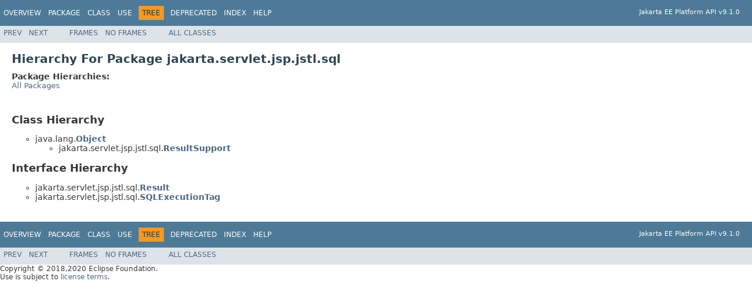

--- FILE ---
content_type: text/html; charset=UTF-8
request_url: https://jakarta.ee/specifications/platform/9.1/apidocs/jakarta/servlet/jsp/jstl/sql/package-tree
body_size: 1084
content:
<!DOCTYPE HTML PUBLIC "-//W3C//DTD HTML 4.01 Transitional//EN" "http://www.w3.org/TR/html4/loose.dtd">
<!-- NewPage -->
<html lang="en">
<head>
<!-- Generated by javadoc (1.8.0_202) on Tue Apr 27 22:16:15 UTC 2021 -->
<meta http-equiv="Content-Type" content="text/html; charset=UTF-8">
<title>jakarta.servlet.jsp.jstl.sql Class Hierarchy (Jakarta EE Platform API)</title>
<meta name="date" content="2021-04-27">
<link rel="stylesheet" type="text/css" href="../../../../../stylesheet.css" title="Style">
<script type="text/javascript" src="../../../../../script.js"></script>
</head>
<body>
<script type="text/javascript"><!--
    try {
        if (location.href.indexOf('is-external=true') == -1) {
            parent.document.title="jakarta.servlet.jsp.jstl.sql Class Hierarchy (Jakarta EE Platform API)";
        }
    }
    catch(err) {
    }
//-->
</script>
<noscript>
<div>JavaScript is disabled on your browser.</div>
</noscript>
<!-- ========= START OF TOP NAVBAR ======= -->
<div class="topNav"><a name="navbar.top">
<!--   -->
</a>
<div class="skipNav"><a href="#skip.navbar.top" title="Skip navigation links">Skip navigation links</a></div>
<a name="navbar.top.firstrow">
<!--   -->
</a>
<ul class="navList" title="Navigation">
<li><a href='/specifications/platform/9.1/apidocs/overview-summary'>Overview</a></li>
<li><a href='/specifications/platform/9.1/apidocs/jakarta/servlet/jsp/jstl/sql/package-summary'>Package</a></li>
<li>Class</li>
<li>Use</li>
<li class="navBarCell1Rev">Tree</li>
<li><a href='/specifications/platform/9.1/apidocs/deprecated-list'>Deprecated</a></li>
<li><a href='/specifications/platform/9.1/apidocs/index-all'>Index</a></li>
<li><a href='/specifications/platform/9.1/apidocs/help-doc'>Help</a></li>
</ul>
<div class="aboutLanguage"><br>Jakarta EE Platform API v9.1.0</div>
</div>
<div class="subNav">
<ul class="navList">
<li><a href='/specifications/platform/9.1/apidocs/jakarta/servlet/jsp/jstl/fmt/package-tree'>Prev</a></li>
<li><a href='/specifications/platform/9.1/apidocs/jakarta/servlet/jsp/jstl/tlv/package-tree'>Next</a></li>
</ul>
<ul class="navList">
<li><a href='/specifications/platform/9.1/apidocs/?jakarta/servlet/jsp/jstl/sql/package-tree.html' target='_top'>Frames</a></li>
<li><a href='/specifications/platform/9.1/apidocs/jakarta/servlet/jsp/jstl/sql/package-tree' target='_top'>No&nbsp;Frames</a></li>
</ul>
<ul class="navList" id="allclasses_navbar_top">
<li><a href='/specifications/platform/9.1/apidocs/allclasses-noframe'>All&nbsp;Classes</a></li>
</ul>
<div>
<script type="text/javascript"><!--
  allClassesLink = document.getElementById("allclasses_navbar_top");
  if(window==top) {
    allClassesLink.style.display = "block";
  }
  else {
    allClassesLink.style.display = "none";
  }
  //-->
</script>
</div>
<a name="skip.navbar.top">
<!--   -->
</a></div>
<!-- ========= END OF TOP NAVBAR ========= -->
<div class="header">
<h1 class="title">Hierarchy For Package jakarta.servlet.jsp.jstl.sql</h1>
<span class="packageHierarchyLabel">Package Hierarchies:</span>
<ul class="horizontal">
<li><a href='/specifications/platform/9.1/apidocs/overview-tree'>All Packages</a></li>
</ul>
</div>
<div class="contentContainer">
<h2 title="Class Hierarchy">Class Hierarchy</h2>
<ul>
<li type="circle">java.lang.<a href="https://docs.oracle.com/javase/8/docs/api/java/lang/Object.html?is-external=true" title="class or interface in java.lang"><span class="typeNameLink">Object</span></a>
<ul>
<li type="circle">jakarta.servlet.jsp.jstl.sql.<a href='/specifications/platform/9.1/apidocs/jakarta/servlet/jsp/jstl/sql/resultsupport' title='class in jakarta.servlet.jsp.jstl.sql'><span class="typeNameLink">ResultSupport</span></a></li>
</ul>
</li>
</ul>
<h2 title="Interface Hierarchy">Interface Hierarchy</h2>
<ul>
<li type="circle">jakarta.servlet.jsp.jstl.sql.<a href='/specifications/platform/9.1/apidocs/jakarta/servlet/jsp/jstl/sql/result' title='interface in jakarta.servlet.jsp.jstl.sql'><span class="typeNameLink">Result</span></a></li>
<li type="circle">jakarta.servlet.jsp.jstl.sql.<a href='/specifications/platform/9.1/apidocs/jakarta/servlet/jsp/jstl/sql/sqlexecutiontag' title='interface in jakarta.servlet.jsp.jstl.sql'><span class="typeNameLink">SQLExecutionTag</span></a></li>
</ul>
</div>
<!-- ======= START OF BOTTOM NAVBAR ====== -->
<div class="bottomNav"><a name="navbar.bottom">
<!--   -->
</a>
<div class="skipNav"><a href="#skip.navbar.bottom" title="Skip navigation links">Skip navigation links</a></div>
<a name="navbar.bottom.firstrow">
<!--   -->
</a>
<ul class="navList" title="Navigation">
<li><a href='/specifications/platform/9.1/apidocs/overview-summary'>Overview</a></li>
<li><a href='/specifications/platform/9.1/apidocs/jakarta/servlet/jsp/jstl/sql/package-summary'>Package</a></li>
<li>Class</li>
<li>Use</li>
<li class="navBarCell1Rev">Tree</li>
<li><a href='/specifications/platform/9.1/apidocs/deprecated-list'>Deprecated</a></li>
<li><a href='/specifications/platform/9.1/apidocs/index-all'>Index</a></li>
<li><a href='/specifications/platform/9.1/apidocs/help-doc'>Help</a></li>
</ul>
<div class="aboutLanguage"><br>Jakarta EE Platform API v9.1.0</div>
</div>
<div class="subNav">
<ul class="navList">
<li><a href='/specifications/platform/9.1/apidocs/jakarta/servlet/jsp/jstl/fmt/package-tree'>Prev</a></li>
<li><a href='/specifications/platform/9.1/apidocs/jakarta/servlet/jsp/jstl/tlv/package-tree'>Next</a></li>
</ul>
<ul class="navList">
<li><a href='/specifications/platform/9.1/apidocs/?jakarta/servlet/jsp/jstl/sql/package-tree.html' target='_top'>Frames</a></li>
<li><a href='/specifications/platform/9.1/apidocs/jakarta/servlet/jsp/jstl/sql/package-tree' target='_top'>No&nbsp;Frames</a></li>
</ul>
<ul class="navList" id="allclasses_navbar_bottom">
<li><a href='/specifications/platform/9.1/apidocs/allclasses-noframe'>All&nbsp;Classes</a></li>
</ul>
<div>
<script type="text/javascript"><!--
  allClassesLink = document.getElementById("allclasses_navbar_bottom");
  if(window==top) {
    allClassesLink.style.display = "block";
  }
  else {
    allClassesLink.style.display = "none";
  }
  //-->
</script>
</div>
<a name="skip.navbar.bottom">
<!--   -->
</a></div>
<!-- ======== END OF BOTTOM NAVBAR ======= -->
<p class="legalCopy"><small><p align="left">Copyright &#169; 2018,2020 Eclipse Foundation.<br>Use is subject to <a href='/specifications/platform/9.1/apidocs/doc-files/speclicense' target='_top'>license terms</a>.</small></p>
</body>
</html>
